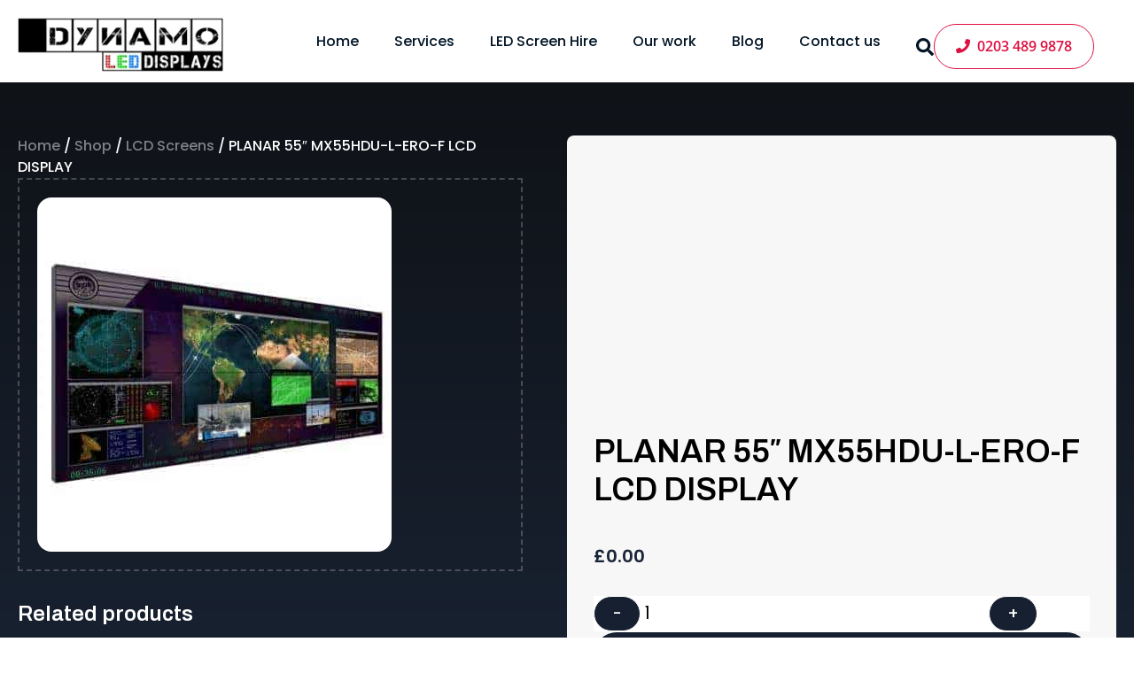

--- FILE ---
content_type: text/css; charset=UTF-8
request_url: https://dynamo-led-displays.co.uk/wp-content/uploads/elementor/css/post-12.css?ver=1769003925
body_size: 82
content:
.elementor-kit-12{--e-global-color-primary:#FFFFFF;--e-global-color-secondary:#FFFFFF;--e-global-color-text:#FFFFFFC9;--e-global-color-accent:#000000;--e-global-color-e1325af:#E5484E;--e-global-color-4320168:#4C90E7;--e-global-color-ab00ea6:#78F375;--e-global-color-82122cd:#EB8F97;--e-global-color-170f827:#090909;--e-global-color-e8bada7:#FFFFFF;--e-global-color-bf7ebf4:#000000;--e-global-color-8ddab41:#021526;--e-global-color-00b1876:#DE1040;--e-global-color-29542db:#1A2538;--e-global-typography-primary-font-family:"Open Sans";--e-global-typography-primary-font-size:16px;--e-global-typography-primary-font-weight:400;--e-global-typography-primary-line-height:1.5em;--e-global-typography-primary-letter-spacing:0px;--e-global-typography-secondary-font-family:"Open Sans";--e-global-typography-secondary-font-weight:400;--e-global-typography-text-font-family:"Open Sans";--e-global-typography-text-font-weight:400;--e-global-typography-accent-font-family:"Open Sans";--e-global-typography-accent-font-weight:500;--e-global-typography-3969eb5-font-family:"Play";--e-global-typography-3969eb5-font-size:26px;--e-global-typography-3969eb5-font-weight:600;--e-global-typography-7734ef0-font-family:"Play";--e-global-typography-7734ef0-font-size:22px;--e-global-typography-7734ef0-font-weight:600;--e-global-typography-7734ef0-line-height:1.3em;--e-global-typography-57f4d79-font-family:"Open Sans";--e-global-typography-57f4d79-font-size:20px;--e-global-typography-57f4d79-font-weight:600;--e-global-typography-a22a0c5-font-family:"Open Sans";--e-global-typography-a22a0c5-font-size:18px;--e-global-typography-a22a0c5-font-weight:600;--e-global-typography-a7fbb23-font-size:80px;--e-global-typography-a7fbb23-line-height:1.3em;--e-global-typography-683c51c-font-size:40px;--e-global-typography-683c51c-font-weight:700;--e-global-typography-683c51c-line-height:1.3em;--e-global-typography-3d55f8f-font-size:24px;font-family:"Open Sans", Sans-serif;font-size:16px;font-weight:400;}.elementor-kit-12 e-page-transition{background-color:#000000;}.elementor-kit-12 a{color:#000000;font-family:"Open Sans", Sans-serif;}.elementor-kit-12 a:hover{color:#FFFFFF;}.elementor-kit-12 h1{font-family:"Play", Sans-serif;font-weight:600;}.elementor-kit-12 h2{font-family:"Play", Sans-serif;font-size:2.8vw;font-weight:bold;}.elementor-kit-12 h3{font-family:"Play", Sans-serif;font-size:30px;}.elementor-kit-12 h4{color:#FFFFFF;font-weight:400;}.elementor-section.elementor-section-boxed > .elementor-container{max-width:1400px;}.e-con{--container-max-width:1400px;}.elementor-widget:not(:last-child){--kit-widget-spacing:20px;}.elementor-element{--widgets-spacing:20px 20px;--widgets-spacing-row:20px;--widgets-spacing-column:20px;}{}h1.entry-title{display:var(--page-title-display);}@media(max-width:1024px){.elementor-section.elementor-section-boxed > .elementor-container{max-width:1024px;}.e-con{--container-max-width:1024px;}}@media(max-width:767px){.elementor-kit-12{--e-global-typography-primary-font-size:14px;--e-global-typography-primary-line-height:1.4em;--e-global-typography-3969eb5-font-size:20px;--e-global-typography-7734ef0-font-size:18px;--e-global-typography-683c51c-font-size:24px;font-size:14px;line-height:1.5em;}.elementor-kit-12 h2{font-size:40px;}.elementor-kit-12 h3{font-size:30px;}.elementor-section.elementor-section-boxed > .elementor-container{max-width:767px;}.e-con{--container-max-width:767px;}}

--- FILE ---
content_type: text/css; charset=UTF-8
request_url: https://dynamo-led-displays.co.uk/wp-content/uploads/elementor/css/post-87352.css?ver=1769003925
body_size: 1074
content:
.elementor-87352 .elementor-element.elementor-element-2af871bc{--display:flex;--flex-direction:row;--container-widget-width:initial;--container-widget-height:100%;--container-widget-flex-grow:1;--container-widget-align-self:stretch;--flex-wrap-mobile:wrap;--gap:0px 0px;--row-gap:0px;--column-gap:0px;--margin-top:12px;--margin-bottom:0px;--margin-left:0px;--margin-right:0px;--padding-top:0px;--padding-bottom:0px;--padding-left:0px;--padding-right:0px;--z-index:2;}.elementor-87352 .elementor-element.elementor-element-41920048{--display:flex;--flex-direction:column;--container-widget-width:100%;--container-widget-height:initial;--container-widget-flex-grow:0;--container-widget-align-self:initial;--flex-wrap-mobile:wrap;--justify-content:center;--border-radius:4px 0px 0px 4px;--padding-top:0px;--padding-bottom:0px;--padding-left:15px;--padding-right:0px;}.elementor-87352 .elementor-element.elementor-element-41920048:not(.elementor-motion-effects-element-type-background), .elementor-87352 .elementor-element.elementor-element-41920048 > .elementor-motion-effects-container > .elementor-motion-effects-layer{background-color:var( --e-global-color-primary );}.elementor-widget-theme-site-logo .widget-image-caption{color:var( --e-global-color-text );font-family:var( --e-global-typography-text-font-family ), Sans-serif;font-weight:var( --e-global-typography-text-font-weight );}.elementor-87352 .elementor-element.elementor-element-5f0af231 img{max-width:232px;}.elementor-87352 .elementor-element.elementor-element-400afe42{--display:flex;--flex-direction:column;--container-widget-width:100%;--container-widget-height:initial;--container-widget-flex-grow:0;--container-widget-align-self:initial;--flex-wrap-mobile:wrap;--justify-content:center;}.elementor-87352 .elementor-element.elementor-element-400afe42:not(.elementor-motion-effects-element-type-background), .elementor-87352 .elementor-element.elementor-element-400afe42 > .elementor-motion-effects-container > .elementor-motion-effects-layer{background-color:var( --e-global-color-primary );}.elementor-widget-nav-menu .elementor-nav-menu .elementor-item{font-family:var( --e-global-typography-primary-font-family ), Sans-serif;font-size:var( --e-global-typography-primary-font-size );font-weight:var( --e-global-typography-primary-font-weight );line-height:var( --e-global-typography-primary-line-height );letter-spacing:var( --e-global-typography-primary-letter-spacing );}.elementor-widget-nav-menu .elementor-nav-menu--main .elementor-item{color:var( --e-global-color-text );fill:var( --e-global-color-text );}.elementor-widget-nav-menu .elementor-nav-menu--main .elementor-item:hover,
					.elementor-widget-nav-menu .elementor-nav-menu--main .elementor-item.elementor-item-active,
					.elementor-widget-nav-menu .elementor-nav-menu--main .elementor-item.highlighted,
					.elementor-widget-nav-menu .elementor-nav-menu--main .elementor-item:focus{color:var( --e-global-color-accent );fill:var( --e-global-color-accent );}.elementor-widget-nav-menu .elementor-nav-menu--main:not(.e--pointer-framed) .elementor-item:before,
					.elementor-widget-nav-menu .elementor-nav-menu--main:not(.e--pointer-framed) .elementor-item:after{background-color:var( --e-global-color-accent );}.elementor-widget-nav-menu .e--pointer-framed .elementor-item:before,
					.elementor-widget-nav-menu .e--pointer-framed .elementor-item:after{border-color:var( --e-global-color-accent );}.elementor-widget-nav-menu{--e-nav-menu-divider-color:var( --e-global-color-text );}.elementor-widget-nav-menu .elementor-nav-menu--dropdown .elementor-item, .elementor-widget-nav-menu .elementor-nav-menu--dropdown  .elementor-sub-item{font-family:var( --e-global-typography-accent-font-family ), Sans-serif;font-weight:var( --e-global-typography-accent-font-weight );}.elementor-87352 .elementor-element.elementor-element-a75b687 .elementor-menu-toggle{margin:0 auto;}.elementor-87352 .elementor-element.elementor-element-a75b687 .elementor-nav-menu .elementor-item{font-family:"Poppins", Sans-serif;font-size:16px;font-weight:500;line-height:1.5em;letter-spacing:0px;}.elementor-87352 .elementor-element.elementor-element-a75b687 .elementor-nav-menu--main .elementor-item{color:#021526;fill:#021526;}.elementor-87352 .elementor-element.elementor-element-a75b687 .elementor-nav-menu--dropdown a, .elementor-87352 .elementor-element.elementor-element-a75b687 .elementor-menu-toggle{color:#021526;fill:#021526;}.elementor-87352 .elementor-element.elementor-element-a75b687 .elementor-nav-menu--dropdown a:hover,
					.elementor-87352 .elementor-element.elementor-element-a75b687 .elementor-nav-menu--dropdown a:focus,
					.elementor-87352 .elementor-element.elementor-element-a75b687 .elementor-nav-menu--dropdown a.elementor-item-active,
					.elementor-87352 .elementor-element.elementor-element-a75b687 .elementor-nav-menu--dropdown a.highlighted,
					.elementor-87352 .elementor-element.elementor-element-a75b687 .elementor-menu-toggle:hover,
					.elementor-87352 .elementor-element.elementor-element-a75b687 .elementor-menu-toggle:focus{color:var( --e-global-color-primary );}.elementor-87352 .elementor-element.elementor-element-a75b687 .elementor-nav-menu--dropdown .elementor-item, .elementor-87352 .elementor-element.elementor-element-a75b687 .elementor-nav-menu--dropdown  .elementor-sub-item{font-family:"Poppins", Sans-serif;font-size:14px;font-weight:500;}.elementor-87352 .elementor-element.elementor-element-a75b687 .elementor-nav-menu--dropdown a{padding-left:10px;padding-right:10px;}.elementor-87352 .elementor-element.elementor-element-206752f8{--display:flex;--flex-direction:row;--container-widget-width:calc( ( 1 - var( --container-widget-flex-grow ) ) * 100% );--container-widget-height:100%;--container-widget-flex-grow:1;--container-widget-align-self:stretch;--flex-wrap-mobile:wrap;--justify-content:center;--align-items:center;--border-radius:0px 4px 4px 0px;}.elementor-87352 .elementor-element.elementor-element-206752f8:not(.elementor-motion-effects-element-type-background), .elementor-87352 .elementor-element.elementor-element-206752f8 > .elementor-motion-effects-container > .elementor-motion-effects-layer{background-color:var( --e-global-color-primary );}.elementor-widget-icon.elementor-view-stacked .elementor-icon{background-color:var( --e-global-color-primary );}.elementor-widget-icon.elementor-view-framed .elementor-icon, .elementor-widget-icon.elementor-view-default .elementor-icon{color:var( --e-global-color-primary );border-color:var( --e-global-color-primary );}.elementor-widget-icon.elementor-view-framed .elementor-icon, .elementor-widget-icon.elementor-view-default .elementor-icon svg{fill:var( --e-global-color-primary );}.elementor-87352 .elementor-element.elementor-element-287348ec{margin:8px 0px calc(var(--kit-widget-spacing, 0px) + 0px) 0px;}.elementor-87352 .elementor-element.elementor-element-287348ec.elementor-element{--align-self:center;}.elementor-87352 .elementor-element.elementor-element-287348ec .elementor-icon-wrapper{text-align:center;}.elementor-87352 .elementor-element.elementor-element-287348ec.elementor-view-stacked .elementor-icon{background-color:#021526;}.elementor-87352 .elementor-element.elementor-element-287348ec.elementor-view-framed .elementor-icon, .elementor-87352 .elementor-element.elementor-element-287348ec.elementor-view-default .elementor-icon{color:#021526;border-color:#021526;}.elementor-87352 .elementor-element.elementor-element-287348ec.elementor-view-framed .elementor-icon, .elementor-87352 .elementor-element.elementor-element-287348ec.elementor-view-default .elementor-icon svg{fill:#021526;}.elementor-87352 .elementor-element.elementor-element-287348ec .elementor-icon{font-size:20px;}.elementor-87352 .elementor-element.elementor-element-287348ec .elementor-icon svg{height:20px;}.elementor-widget-heading .elementor-heading-title{font-family:var( --e-global-typography-primary-font-family ), Sans-serif;font-size:var( --e-global-typography-primary-font-size );font-weight:var( --e-global-typography-primary-font-weight );line-height:var( --e-global-typography-primary-line-height );letter-spacing:var( --e-global-typography-primary-letter-spacing );color:var( --e-global-color-primary );}.elementor-87352 .elementor-element.elementor-element-4311445e{margin:5px 12px calc(var(--kit-widget-spacing, 0px) + 5px) 0px;padding:12px 24px 12px 24px;border-style:solid;border-width:1px 1px 1px 1px;border-color:#DE1040;border-radius:50px 50px 50px 50px;text-align:center;}.elementor-87352 .elementor-element.elementor-element-4311445e .elementor-heading-title{font-family:"Poppins", Sans-serif;font-size:16px;font-weight:600;color:#DE1040;}.elementor-theme-builder-content-area{height:400px;}.elementor-location-header:before, .elementor-location-footer:before{content:"";display:table;clear:both;}@media(max-width:1024px){.elementor-87352 .elementor-element.elementor-element-41920048{--margin-top:0%;--margin-bottom:0%;--margin-left:1%;--margin-right:0%;}.elementor-87352 .elementor-element.elementor-element-5f0af231{text-align:start;}.elementor-87352 .elementor-element.elementor-element-5f0af231 img{width:70%;}.elementor-87352 .elementor-element.elementor-element-400afe42{--border-radius:0px 6px 6px 0px;}.elementor-87352 .elementor-element.elementor-element-400afe42.e-con{--order:99999 /* order end hack */;}.elementor-widget-nav-menu .elementor-nav-menu .elementor-item{font-size:var( --e-global-typography-primary-font-size );line-height:var( --e-global-typography-primary-line-height );letter-spacing:var( --e-global-typography-primary-letter-spacing );}.elementor-87352 .elementor-element.elementor-element-206752f8{--justify-content:space-between;--border-radius:0px 0px 0px 0px;}.elementor-widget-heading .elementor-heading-title{font-size:var( --e-global-typography-primary-font-size );line-height:var( --e-global-typography-primary-line-height );letter-spacing:var( --e-global-typography-primary-letter-spacing );}.elementor-87352 .elementor-element.elementor-element-4311445e{margin:-3px 16px calc(var(--kit-widget-spacing, 0px) + 0px) 0px;}}@media(max-width:767px){.elementor-87352 .elementor-element.elementor-element-2af871bc{--margin-top:0px;--margin-bottom:0px;--margin-left:0px;--margin-right:0px;}.elementor-87352 .elementor-element.elementor-element-41920048{--width:80%;--border-radius:6px 0px 0px 0px;--margin-top:0%;--margin-bottom:0%;--margin-left:0%;--margin-right:0%;}.elementor-87352 .elementor-element.elementor-element-5f0af231{text-align:start;}.elementor-87352 .elementor-element.elementor-element-5f0af231 img{width:70%;}.elementor-87352 .elementor-element.elementor-element-400afe42{--width:20%;--border-radius:0px 6px 0px 0px;--padding-top:0px;--padding-bottom:0px;--padding-left:0px;--padding-right:0px;}.elementor-87352 .elementor-element.elementor-element-400afe42.e-con{--order:2;}.elementor-widget-nav-menu .elementor-nav-menu .elementor-item{font-size:var( --e-global-typography-primary-font-size );line-height:var( --e-global-typography-primary-line-height );letter-spacing:var( --e-global-typography-primary-letter-spacing );}.elementor-87352 .elementor-element.elementor-element-a75b687 .elementor-nav-menu .elementor-item{font-size:14px;line-height:1.4em;}.elementor-87352 .elementor-element.elementor-element-206752f8{--justify-content:space-between;--border-radius:0px 0px 6px 6px;--padding-top:4px;--padding-bottom:4px;--padding-left:0px;--padding-right:0px;--z-index:1;}.elementor-87352 .elementor-element.elementor-element-206752f8.e-con{--order:99999 /* order end hack */;}.elementor-87352 .elementor-element.elementor-element-287348ec{margin:6px 0px calc(var(--kit-widget-spacing, 0px) + 0px) 17px;}.elementor-widget-heading .elementor-heading-title{font-size:var( --e-global-typography-primary-font-size );line-height:var( --e-global-typography-primary-line-height );letter-spacing:var( --e-global-typography-primary-letter-spacing );}.elementor-87352 .elementor-element.elementor-element-4311445e{margin:0px 15px calc(var(--kit-widget-spacing, 0px) + 0px) 20px;padding:8px 12px 8px 12px;}.elementor-87352 .elementor-element.elementor-element-4311445e .elementor-heading-title{font-size:15px;}}@media(min-width:768px){.elementor-87352 .elementor-element.elementor-element-2af871bc{--content-width:1312px;}.elementor-87352 .elementor-element.elementor-element-41920048{--width:20%;}.elementor-87352 .elementor-element.elementor-element-400afe42{--width:60%;}.elementor-87352 .elementor-element.elementor-element-206752f8{--width:20%;}}@media(max-width:1024px) and (min-width:768px){.elementor-87352 .elementor-element.elementor-element-41920048{--width:43%;}.elementor-87352 .elementor-element.elementor-element-400afe42{--width:15%;}.elementor-87352 .elementor-element.elementor-element-206752f8{--width:40%;}}/* Start custom CSS for container, class: .elementor-element-2af871bc */header, #middle-container, .sub-menu{
    z-index: 999 !important;
}
#search-bar{
    display: none;
    z-index: 1;
    margin: -10px 0 5px;
}
#phone{
    white-space: nowrap;
}
#phone .fa-phone{
    rotate: 90deg;
}
#page .sub-menu{
    padding: 0 0 7px;
}
#page .sub-menu a{
    padding: 10px 20px 10px 12px;
}

@media screen and (max-width: 1024px) {
    #menu-2-0662119 {
        padding: 10px 0;
    }
    #menu-2-0662119 li ul li a{
        font-size: 15px;
    }
    #search-bar {
  position: absolute;
  top: 112%;
  min-width: 70vw !important;
  left: -55vw;
    }
}
@media screen and (max-width: 767px) {
    .elementor-widget-theme-site-logo img{
        max-width: 330px;
    }
    #search-bar {
        top: 169.5%;;
        min-width: 90vw !important;
        left: -75vw;
}
}
@media screen and (max-width: 450px) {
    #search-bar {
        top: 175%;
    }
    #menu-2-0662119 li a{
        font-size: 15px;
    }
    #menu-2-0662119 li ul li a{
        font-size: 14px;
    }
}
@media screen and (max-width: 375px) {
  #search-bar {
    top: 180%;
  }
}
@media screen and (max-width: 320px) {
  #search-bar {
    top: 190%;
  }
}/* End custom CSS */

--- FILE ---
content_type: text/css; charset=UTF-8
request_url: https://dynamo-led-displays.co.uk/wp-content/uploads/elementor/css/post-92693.css?ver=1769003925
body_size: 2006
content:
.elementor-92693 .elementor-element.elementor-element-635e3c7f:not(.elementor-motion-effects-element-type-background), .elementor-92693 .elementor-element.elementor-element-635e3c7f > .elementor-motion-effects-container > .elementor-motion-effects-layer{background-color:transparent;background-image:linear-gradient(180deg, #0F1217 0%, #1E2C42 100%);}.elementor-92693 .elementor-element.elementor-element-635e3c7f > .elementor-container{max-width:1312px;}.elementor-92693 .elementor-element.elementor-element-635e3c7f{transition:background 0.3s, border 0.3s, border-radius 0.3s, box-shadow 0.3s;padding:50px 100px 50px 100px;}.elementor-92693 .elementor-element.elementor-element-635e3c7f > .elementor-background-overlay{transition:background 0.3s, border-radius 0.3s, opacity 0.3s;}.elementor-92693 .elementor-element.elementor-element-4eb1def3 > .elementor-element-populated{padding:0px 50px 0px 0px;}.elementor-widget-theme-site-logo .widget-image-caption{color:var( --e-global-color-text );font-family:var( --e-global-typography-text-font-family ), Sans-serif;font-weight:var( --e-global-typography-text-font-weight );}.elementor-92693 .elementor-element.elementor-element-1619a08a{text-align:start;}.elementor-92693 .elementor-element.elementor-element-6023859{--display:flex;--padding-top:0px;--padding-bottom:20px;--padding-left:0px;--padding-right:0px;}.elementor-92693 .elementor-element.elementor-element-6238166{--display:grid;--e-con-grid-template-columns:repeat(2, 1fr);--e-con-grid-template-rows:repeat(1, 1fr);--grid-auto-flow:row;--padding-top:0px;--padding-bottom:0px;--padding-left:0px;--padding-right:0px;}.elementor-widget-icon-box.elementor-view-stacked .elementor-icon{background-color:var( --e-global-color-primary );}.elementor-widget-icon-box.elementor-view-framed .elementor-icon, .elementor-widget-icon-box.elementor-view-default .elementor-icon{fill:var( --e-global-color-primary );color:var( --e-global-color-primary );border-color:var( --e-global-color-primary );}.elementor-widget-icon-box .elementor-icon-box-title, .elementor-widget-icon-box .elementor-icon-box-title a{font-family:var( --e-global-typography-primary-font-family ), Sans-serif;font-size:var( --e-global-typography-primary-font-size );font-weight:var( --e-global-typography-primary-font-weight );line-height:var( --e-global-typography-primary-line-height );letter-spacing:var( --e-global-typography-primary-letter-spacing );}.elementor-widget-icon-box .elementor-icon-box-title{color:var( --e-global-color-primary );}.elementor-widget-icon-box:has(:hover) .elementor-icon-box-title,
					 .elementor-widget-icon-box:has(:focus) .elementor-icon-box-title{color:var( --e-global-color-primary );}.elementor-widget-icon-box .elementor-icon-box-description{font-family:var( --e-global-typography-text-font-family ), Sans-serif;font-weight:var( --e-global-typography-text-font-weight );color:var( --e-global-color-text );}.elementor-92693 .elementor-element.elementor-element-d1f7a30 .elementor-icon-box-wrapper{align-items:start;gap:15px;}.elementor-92693 .elementor-element.elementor-element-d1f7a30 .elementor-icon{font-size:16px;}.elementor-92693 .elementor-element.elementor-element-d1f7a30 .elementor-icon-box-title, .elementor-92693 .elementor-element.elementor-element-d1f7a30 .elementor-icon-box-title a{font-family:"Open Sans", Sans-serif;font-size:14px;font-weight:600;text-transform:uppercase;line-height:1.5em;letter-spacing:0px;}.elementor-92693 .elementor-element.elementor-element-d1f7a30 .elementor-icon-box-title{color:#FFFFFF80;}.elementor-92693 .elementor-element.elementor-element-d1f7a30 .elementor-icon-box-description{font-family:"Urbanist", Sans-serif;font-size:16px;font-weight:500;color:var( --e-global-color-primary );}.elementor-92693 .elementor-element.elementor-element-bd96615 .elementor-icon-box-wrapper{align-items:start;gap:15px;}.elementor-92693 .elementor-element.elementor-element-bd96615 .elementor-icon{font-size:16px;}.elementor-92693 .elementor-element.elementor-element-bd96615 .elementor-icon-box-title, .elementor-92693 .elementor-element.elementor-element-bd96615 .elementor-icon-box-title a{font-family:"Open Sans", Sans-serif;font-size:14px;font-weight:600;text-transform:uppercase;line-height:1.5em;letter-spacing:0px;}.elementor-92693 .elementor-element.elementor-element-bd96615 .elementor-icon-box-title{color:#FFFFFF80;}.elementor-92693 .elementor-element.elementor-element-bd96615 .elementor-icon-box-description{font-family:"Urbanist", Sans-serif;font-size:16px;font-weight:500;color:var( --e-global-color-primary );}.elementor-92693 .elementor-element.elementor-element-9e9aeb1 .elementor-icon-box-wrapper{align-items:start;gap:15px;}.elementor-92693 .elementor-element.elementor-element-9e9aeb1 .elementor-icon{font-size:16px;}.elementor-92693 .elementor-element.elementor-element-9e9aeb1 .elementor-icon-box-title, .elementor-92693 .elementor-element.elementor-element-9e9aeb1 .elementor-icon-box-title a{font-family:"Open Sans", Sans-serif;font-size:14px;font-weight:600;text-transform:uppercase;line-height:1.5em;letter-spacing:0px;}.elementor-92693 .elementor-element.elementor-element-9e9aeb1 .elementor-icon-box-title{color:#FFFFFF80;}.elementor-92693 .elementor-element.elementor-element-9e9aeb1 .elementor-icon-box-description{font-family:"Urbanist", Sans-serif;font-size:16px;font-weight:500;color:var( --e-global-color-primary );}.elementor-92693 .elementor-element.elementor-element-f32a4ae .elementor-icon-box-wrapper{align-items:start;gap:15px;}.elementor-92693 .elementor-element.elementor-element-f32a4ae .elementor-icon{font-size:16px;}.elementor-92693 .elementor-element.elementor-element-f32a4ae .elementor-icon-box-title, .elementor-92693 .elementor-element.elementor-element-f32a4ae .elementor-icon-box-title a{font-family:"Open Sans", Sans-serif;font-size:14px;font-weight:600;text-transform:uppercase;line-height:1.5em;letter-spacing:0px;}.elementor-92693 .elementor-element.elementor-element-f32a4ae .elementor-icon-box-title{color:#FFFFFF80;}.elementor-92693 .elementor-element.elementor-element-f32a4ae .elementor-icon-box-description{font-family:"Urbanist", Sans-serif;font-size:16px;font-weight:500;color:var( --e-global-color-primary );}.elementor-92693 .elementor-element.elementor-element-c759f55 .elementor-icon-box-wrapper{align-items:start;gap:15px;}.elementor-92693 .elementor-element.elementor-element-c759f55 .elementor-icon{font-size:16px;}.elementor-92693 .elementor-element.elementor-element-c759f55 .elementor-icon-box-title, .elementor-92693 .elementor-element.elementor-element-c759f55 .elementor-icon-box-title a{font-family:"Open Sans", Sans-serif;font-size:14px;font-weight:600;text-transform:uppercase;line-height:1.5em;letter-spacing:0px;}.elementor-92693 .elementor-element.elementor-element-c759f55 .elementor-icon-box-title{color:#FFFFFF80;}.elementor-92693 .elementor-element.elementor-element-c759f55 .elementor-icon-box-description{font-family:"Urbanist", Sans-serif;font-size:16px;font-weight:500;color:var( --e-global-color-primary );}.elementor-92693 .elementor-element.elementor-element-7e3e7c68 .elementor-repeater-item-f50ce29.elementor-social-icon{background-color:#00000000;}.elementor-92693 .elementor-element.elementor-element-7e3e7c68 .elementor-repeater-item-eb341f7.elementor-social-icon{background-color:#00000000;}.elementor-92693 .elementor-element.elementor-element-7e3e7c68 .elementor-repeater-item-3b82457.elementor-social-icon{background-color:#00000000;}.elementor-92693 .elementor-element.elementor-element-7e3e7c68 .elementor-repeater-item-a17a2a8.elementor-social-icon{background-color:#00000000;}.elementor-92693 .elementor-element.elementor-element-7e3e7c68{--grid-template-columns:repeat(0, auto);text-align:left;margin:40px 0px calc(var(--kit-widget-spacing, 0px) + 0px) 0px;--icon-size:20px;--grid-column-gap:15px;--grid-row-gap:0px;}.elementor-92693 .elementor-element.elementor-element-7e3e7c68 .elementor-social-icon{border-style:none;}.elementor-widget-text-editor{font-family:var( --e-global-typography-text-font-family ), Sans-serif;font-weight:var( --e-global-typography-text-font-weight );color:var( --e-global-color-text );}.elementor-widget-text-editor.elementor-drop-cap-view-stacked .elementor-drop-cap{background-color:var( --e-global-color-primary );}.elementor-widget-text-editor.elementor-drop-cap-view-framed .elementor-drop-cap, .elementor-widget-text-editor.elementor-drop-cap-view-default .elementor-drop-cap{color:var( --e-global-color-primary );border-color:var( --e-global-color-primary );}.elementor-92693 .elementor-element.elementor-element-28483110 > .elementor-element-populated{padding:0px 20px 0px 20px;}.elementor-widget-heading .elementor-heading-title{font-family:var( --e-global-typography-primary-font-family ), Sans-serif;font-size:var( --e-global-typography-primary-font-size );font-weight:var( --e-global-typography-primary-font-weight );line-height:var( --e-global-typography-primary-line-height );letter-spacing:var( --e-global-typography-primary-letter-spacing );color:var( --e-global-color-primary );}.elementor-92693 .elementor-element.elementor-element-cb68ec5 .elementor-heading-title{font-family:"Open Sans", Sans-serif;font-size:20px;font-weight:600;line-height:1.5em;letter-spacing:0px;}.elementor-widget-icon-list .elementor-icon-list-item:not(:last-child):after{border-color:var( --e-global-color-text );}.elementor-widget-icon-list .elementor-icon-list-icon i{color:var( --e-global-color-primary );}.elementor-widget-icon-list .elementor-icon-list-icon svg{fill:var( --e-global-color-primary );}.elementor-widget-icon-list .elementor-icon-list-item > .elementor-icon-list-text, .elementor-widget-icon-list .elementor-icon-list-item > a{font-family:var( --e-global-typography-text-font-family ), Sans-serif;font-weight:var( --e-global-typography-text-font-weight );}.elementor-widget-icon-list .elementor-icon-list-text{color:var( --e-global-color-secondary );}.elementor-92693 .elementor-element.elementor-element-61bae28 .elementor-icon-list-items:not(.elementor-inline-items) .elementor-icon-list-item:not(:last-child){padding-block-end:calc(10px/2);}.elementor-92693 .elementor-element.elementor-element-61bae28 .elementor-icon-list-items:not(.elementor-inline-items) .elementor-icon-list-item:not(:first-child){margin-block-start:calc(10px/2);}.elementor-92693 .elementor-element.elementor-element-61bae28 .elementor-icon-list-items.elementor-inline-items .elementor-icon-list-item{margin-inline:calc(10px/2);}.elementor-92693 .elementor-element.elementor-element-61bae28 .elementor-icon-list-items.elementor-inline-items{margin-inline:calc(-10px/2);}.elementor-92693 .elementor-element.elementor-element-61bae28 .elementor-icon-list-items.elementor-inline-items .elementor-icon-list-item:after{inset-inline-end:calc(-10px/2);}.elementor-92693 .elementor-element.elementor-element-61bae28 .elementor-icon-list-item:hover .elementor-icon-list-icon i{color:#FFFFFF;}.elementor-92693 .elementor-element.elementor-element-61bae28 .elementor-icon-list-item:hover .elementor-icon-list-icon svg{fill:#FFFFFF;}.elementor-92693 .elementor-element.elementor-element-61bae28 .elementor-icon-list-icon i{transition:color 0.3s;}.elementor-92693 .elementor-element.elementor-element-61bae28 .elementor-icon-list-icon svg{transition:fill 0.3s;}.elementor-92693 .elementor-element.elementor-element-61bae28{--e-icon-list-icon-size:14px;--icon-vertical-offset:0px;}.elementor-92693 .elementor-element.elementor-element-61bae28 .elementor-icon-list-text{color:#FFFFFFD6;transition:color 0.3s;}.elementor-92693 .elementor-element.elementor-element-69386281{margin:25px 0px calc(var(--kit-widget-spacing, 0px) + 0px) 0px;}.elementor-92693 .elementor-element.elementor-element-69386281 .elementor-heading-title{font-family:"Open Sans", Sans-serif;font-size:20px;font-weight:600;line-height:1.5em;letter-spacing:0px;}.elementor-widget-image .widget-image-caption{color:var( --e-global-color-text );font-family:var( --e-global-typography-text-font-family ), Sans-serif;font-weight:var( --e-global-typography-text-font-weight );}.elementor-92693 .elementor-element.elementor-element-22fdbbb4{width:var( --container-widget-width, 118.261% );max-width:118.261%;--container-widget-width:118.261%;--container-widget-flex-grow:0;}.elementor-92693 .elementor-element.elementor-element-11537131 > .elementor-widget-wrap > .elementor-widget:not(.elementor-widget__width-auto):not(.elementor-widget__width-initial):not(:last-child):not(.elementor-absolute){--kit-widget-spacing:20px;}.elementor-92693 .elementor-element.elementor-element-11537131 > .elementor-element-populated{padding:0px 20px 0px 20px;}.elementor-92693 .elementor-element.elementor-element-3f0638ce .elementor-heading-title{font-family:"Open Sans", Sans-serif;font-size:20px;font-weight:600;line-height:1.5em;letter-spacing:0px;}.elementor-92693 .elementor-element.elementor-element-9682612 .elementor-icon-list-items:not(.elementor-inline-items) .elementor-icon-list-item:not(:last-child){padding-block-end:calc(10px/2);}.elementor-92693 .elementor-element.elementor-element-9682612 .elementor-icon-list-items:not(.elementor-inline-items) .elementor-icon-list-item:not(:first-child){margin-block-start:calc(10px/2);}.elementor-92693 .elementor-element.elementor-element-9682612 .elementor-icon-list-items.elementor-inline-items .elementor-icon-list-item{margin-inline:calc(10px/2);}.elementor-92693 .elementor-element.elementor-element-9682612 .elementor-icon-list-items.elementor-inline-items{margin-inline:calc(-10px/2);}.elementor-92693 .elementor-element.elementor-element-9682612 .elementor-icon-list-items.elementor-inline-items .elementor-icon-list-item:after{inset-inline-end:calc(-10px/2);}.elementor-92693 .elementor-element.elementor-element-9682612 .elementor-icon-list-item:hover .elementor-icon-list-icon i{color:#FFFFFF;}.elementor-92693 .elementor-element.elementor-element-9682612 .elementor-icon-list-item:hover .elementor-icon-list-icon svg{fill:#FFFFFF;}.elementor-92693 .elementor-element.elementor-element-9682612 .elementor-icon-list-icon i{transition:color 0.3s;}.elementor-92693 .elementor-element.elementor-element-9682612 .elementor-icon-list-icon svg{transition:fill 0.3s;}.elementor-92693 .elementor-element.elementor-element-9682612{--e-icon-list-icon-size:14px;--icon-vertical-offset:0px;}.elementor-92693 .elementor-element.elementor-element-9682612 .elementor-icon-list-text{color:#FFFFFFD6;transition:color 0.3s;}.elementor-92693 .elementor-element.elementor-element-25cd306e{margin:25px 0px calc(var(--kit-widget-spacing, 0px) + 0px) 0px;}.elementor-92693 .elementor-element.elementor-element-25cd306e .elementor-heading-title{font-family:"Open Sans", Sans-serif;font-size:20px;font-weight:600;line-height:1.5em;letter-spacing:0px;}.elementor-92693 .elementor-element.elementor-element-6adee100{text-align:start;}.elementor-92693 .elementor-element.elementor-element-2bc8466a:not(.elementor-motion-effects-element-type-background), .elementor-92693 .elementor-element.elementor-element-2bc8466a > .elementor-motion-effects-container > .elementor-motion-effects-layer{background-color:#1E2C42;}.elementor-92693 .elementor-element.elementor-element-2bc8466a > .elementor-container{max-width:1312px;}.elementor-92693 .elementor-element.elementor-element-2bc8466a{border-style:solid;border-width:1px 0px 0px 0px;border-color:#4B4B4B91;transition:background 0.3s, border 0.3s, border-radius 0.3s, box-shadow 0.3s;padding:5px 100px 5px 100px;}.elementor-92693 .elementor-element.elementor-element-2bc8466a > .elementor-background-overlay{transition:background 0.3s, border-radius 0.3s, opacity 0.3s;}.elementor-92693 .elementor-element.elementor-element-5b84de07 .elementor-icon-list-items:not(.elementor-inline-items) .elementor-icon-list-item:not(:last-child){padding-block-end:calc(49px/2);}.elementor-92693 .elementor-element.elementor-element-5b84de07 .elementor-icon-list-items:not(.elementor-inline-items) .elementor-icon-list-item:not(:first-child){margin-block-start:calc(49px/2);}.elementor-92693 .elementor-element.elementor-element-5b84de07 .elementor-icon-list-items.elementor-inline-items .elementor-icon-list-item{margin-inline:calc(49px/2);}.elementor-92693 .elementor-element.elementor-element-5b84de07 .elementor-icon-list-items.elementor-inline-items{margin-inline:calc(-49px/2);}.elementor-92693 .elementor-element.elementor-element-5b84de07 .elementor-icon-list-items.elementor-inline-items .elementor-icon-list-item:after{inset-inline-end:calc(-49px/2);}.elementor-92693 .elementor-element.elementor-element-5b84de07 .elementor-icon-list-item:hover .elementor-icon-list-icon i{color:#FFFFFF;}.elementor-92693 .elementor-element.elementor-element-5b84de07 .elementor-icon-list-item:hover .elementor-icon-list-icon svg{fill:#FFFFFF;}.elementor-92693 .elementor-element.elementor-element-5b84de07 .elementor-icon-list-icon i{transition:color 0.3s;}.elementor-92693 .elementor-element.elementor-element-5b84de07 .elementor-icon-list-icon svg{transition:fill 0.3s;}.elementor-92693 .elementor-element.elementor-element-5b84de07{--e-icon-list-icon-size:14px;--icon-vertical-offset:0px;}.elementor-92693 .elementor-element.elementor-element-5b84de07 .elementor-icon-list-item > .elementor-icon-list-text, .elementor-92693 .elementor-element.elementor-element-5b84de07 .elementor-icon-list-item > a{font-family:"Open Sans", Sans-serif;font-size:15px;font-weight:400;}.elementor-92693 .elementor-element.elementor-element-5b84de07 .elementor-icon-list-text{color:#FFFFFF50;transition:color 0.3s;}.elementor-92693 .elementor-element.elementor-element-217310e1 .elementor-icon-list-items:not(.elementor-inline-items) .elementor-icon-list-item:not(:last-child){padding-block-end:calc(20px/2);}.elementor-92693 .elementor-element.elementor-element-217310e1 .elementor-icon-list-items:not(.elementor-inline-items) .elementor-icon-list-item:not(:first-child){margin-block-start:calc(20px/2);}.elementor-92693 .elementor-element.elementor-element-217310e1 .elementor-icon-list-items.elementor-inline-items .elementor-icon-list-item{margin-inline:calc(20px/2);}.elementor-92693 .elementor-element.elementor-element-217310e1 .elementor-icon-list-items.elementor-inline-items{margin-inline:calc(-20px/2);}.elementor-92693 .elementor-element.elementor-element-217310e1 .elementor-icon-list-items.elementor-inline-items .elementor-icon-list-item:after{inset-inline-end:calc(-20px/2);}.elementor-92693 .elementor-element.elementor-element-217310e1 .elementor-icon-list-item:not(:last-child):after{content:"";border-color:#FFFFFF80;}.elementor-92693 .elementor-element.elementor-element-217310e1 .elementor-icon-list-items:not(.elementor-inline-items) .elementor-icon-list-item:not(:last-child):after{border-block-start-style:solid;border-block-start-width:2px;}.elementor-92693 .elementor-element.elementor-element-217310e1 .elementor-icon-list-items.elementor-inline-items .elementor-icon-list-item:not(:last-child):after{border-inline-start-style:solid;}.elementor-92693 .elementor-element.elementor-element-217310e1 .elementor-inline-items .elementor-icon-list-item:not(:last-child):after{border-inline-start-width:2px;}.elementor-92693 .elementor-element.elementor-element-217310e1 .elementor-icon-list-item:hover .elementor-icon-list-icon i{color:#FFFFFF;}.elementor-92693 .elementor-element.elementor-element-217310e1 .elementor-icon-list-item:hover .elementor-icon-list-icon svg{fill:#FFFFFF;}.elementor-92693 .elementor-element.elementor-element-217310e1 .elementor-icon-list-icon i{transition:color 0.3s;}.elementor-92693 .elementor-element.elementor-element-217310e1 .elementor-icon-list-icon svg{transition:fill 0.3s;}.elementor-92693 .elementor-element.elementor-element-217310e1{--e-icon-list-icon-size:14px;--icon-vertical-offset:0px;}.elementor-92693 .elementor-element.elementor-element-217310e1 .elementor-icon-list-item > .elementor-icon-list-text, .elementor-92693 .elementor-element.elementor-element-217310e1 .elementor-icon-list-item > a{font-family:"Open Sans", Sans-serif;font-size:15px;font-weight:400;}.elementor-92693 .elementor-element.elementor-element-217310e1 .elementor-icon-list-text{color:#FFFFFF50;transition:color 0.3s;}.elementor-theme-builder-content-area{height:400px;}.elementor-location-header:before, .elementor-location-footer:before{content:"";display:table;clear:both;}@media(max-width:1024px){.elementor-92693 .elementor-element.elementor-element-635e3c7f{padding:60px 20px 60px 20px;}.elementor-92693 .elementor-element.elementor-element-4eb1def3 > .elementor-element-populated{padding:0px 40px 0px 0px;}.elementor-92693 .elementor-element.elementor-element-1619a08a{text-align:start;}.elementor-92693 .elementor-element.elementor-element-6238166{--grid-auto-flow:row;}.elementor-widget-icon-box .elementor-icon-box-title, .elementor-widget-icon-box .elementor-icon-box-title a{font-size:var( --e-global-typography-primary-font-size );line-height:var( --e-global-typography-primary-line-height );letter-spacing:var( --e-global-typography-primary-letter-spacing );}.elementor-92693 .elementor-element.elementor-element-28483110 > .elementor-element-populated{margin:40px 0px 0px 0px;--e-column-margin-right:0px;--e-column-margin-left:0px;padding:0px 20px 0px 0px;}.elementor-widget-heading .elementor-heading-title{font-size:var( --e-global-typography-primary-font-size );line-height:var( --e-global-typography-primary-line-height );letter-spacing:var( --e-global-typography-primary-letter-spacing );}.elementor-92693 .elementor-element.elementor-element-11537131 > .elementor-element-populated{margin:40px 0px 0px 0px;--e-column-margin-right:0px;--e-column-margin-left:0px;}.elementor-92693 .elementor-element.elementor-element-2bc8466a{border-width:1px 0px 0px 0px;padding:20px 20px 20px 20px;}.elementor-92693 .elementor-element.elementor-element-108f3b1a > .elementor-element-populated{padding:0px 0px 0px 0px;}.elementor-92693 .elementor-element.elementor-element-5b84de07 .elementor-icon-list-item > .elementor-icon-list-text, .elementor-92693 .elementor-element.elementor-element-5b84de07 .elementor-icon-list-item > a{font-size:12px;}.elementor-92693 .elementor-element.elementor-element-19132407 > .elementor-element-populated{padding:0px 0px 0px 0px;}.elementor-92693 .elementor-element.elementor-element-217310e1 .elementor-icon-list-item > .elementor-icon-list-text, .elementor-92693 .elementor-element.elementor-element-217310e1 .elementor-icon-list-item > a{font-size:12px;}}@media(max-width:767px){.elementor-92693 .elementor-element.elementor-element-635e3c7f{padding:50px 20px 48px 20px;}.elementor-92693 .elementor-element.elementor-element-1619a08a{text-align:start;}.elementor-92693 .elementor-element.elementor-element-1619a08a img{width:100%;}.elementor-92693 .elementor-element.elementor-element-6238166{--e-con-grid-template-columns:repeat(1, 1fr);--grid-auto-flow:row;}.elementor-widget-icon-box .elementor-icon-box-title, .elementor-widget-icon-box .elementor-icon-box-title a{font-size:var( --e-global-typography-primary-font-size );line-height:var( --e-global-typography-primary-line-height );letter-spacing:var( --e-global-typography-primary-letter-spacing );}.elementor-92693 .elementor-element.elementor-element-d1f7a30 .elementor-icon-box-title, .elementor-92693 .elementor-element.elementor-element-d1f7a30 .elementor-icon-box-title a{font-size:14px;line-height:1.4em;}.elementor-92693 .elementor-element.elementor-element-bd96615 .elementor-icon-box-title, .elementor-92693 .elementor-element.elementor-element-bd96615 .elementor-icon-box-title a{font-size:14px;line-height:1.4em;}.elementor-92693 .elementor-element.elementor-element-9e9aeb1 .elementor-icon-box-title, .elementor-92693 .elementor-element.elementor-element-9e9aeb1 .elementor-icon-box-title a{font-size:14px;line-height:1.4em;}.elementor-92693 .elementor-element.elementor-element-f32a4ae .elementor-icon-box-title, .elementor-92693 .elementor-element.elementor-element-f32a4ae .elementor-icon-box-title a{font-size:14px;line-height:1.4em;}.elementor-92693 .elementor-element.elementor-element-c759f55 .elementor-icon-box-title, .elementor-92693 .elementor-element.elementor-element-c759f55 .elementor-icon-box-title a{font-size:14px;line-height:1.4em;}.elementor-92693 .elementor-element.elementor-element-28483110{width:100%;}.elementor-92693 .elementor-element.elementor-element-28483110 > .elementor-element-populated{padding:20px 20px 20px 20px;}.elementor-widget-heading .elementor-heading-title{font-size:var( --e-global-typography-primary-font-size );line-height:var( --e-global-typography-primary-line-height );letter-spacing:var( --e-global-typography-primary-letter-spacing );}.elementor-92693 .elementor-element.elementor-element-11537131 > .elementor-element-populated{margin:30px 0px 0px 0px;--e-column-margin-right:0px;--e-column-margin-left:0px;}.elementor-92693 .elementor-element.elementor-element-6adee100{text-align:start;}.elementor-92693 .elementor-element.elementor-element-2bc8466a{margin-top:0px;margin-bottom:0px;padding:10px 0px 10px 0px;}.elementor-92693 .elementor-element.elementor-element-108f3b1a > .elementor-element-populated{padding:0px 0px 0px 0px;}.elementor-92693 .elementor-element.elementor-element-5b84de07{padding:10px 0px 5px 0px;}.elementor-92693 .elementor-element.elementor-element-5b84de07 .elementor-icon-list-items:not(.elementor-inline-items) .elementor-icon-list-item:not(:last-child){padding-block-end:calc(10px/2);}.elementor-92693 .elementor-element.elementor-element-5b84de07 .elementor-icon-list-items:not(.elementor-inline-items) .elementor-icon-list-item:not(:first-child){margin-block-start:calc(10px/2);}.elementor-92693 .elementor-element.elementor-element-5b84de07 .elementor-icon-list-items.elementor-inline-items .elementor-icon-list-item{margin-inline:calc(10px/2);}.elementor-92693 .elementor-element.elementor-element-5b84de07 .elementor-icon-list-items.elementor-inline-items{margin-inline:calc(-10px/2);}.elementor-92693 .elementor-element.elementor-element-5b84de07 .elementor-icon-list-items.elementor-inline-items .elementor-icon-list-item:after{inset-inline-end:calc(-10px/2);}.elementor-92693 .elementor-element.elementor-element-5b84de07 .elementor-icon-list-item > .elementor-icon-list-text, .elementor-92693 .elementor-element.elementor-element-5b84de07 .elementor-icon-list-item > a{font-size:12px;}.elementor-92693 .elementor-element.elementor-element-19132407 > .elementor-element-populated{margin:0px 0px 0px 0px;--e-column-margin-right:0px;--e-column-margin-left:0px;padding:0px 0px 0px 0px;}.elementor-92693 .elementor-element.elementor-element-217310e1{padding:5px 0px 0px 0px;}.elementor-92693 .elementor-element.elementor-element-217310e1 .elementor-icon-list-items:not(.elementor-inline-items) .elementor-icon-list-item:not(:last-child){padding-block-end:calc(10px/2);}.elementor-92693 .elementor-element.elementor-element-217310e1 .elementor-icon-list-items:not(.elementor-inline-items) .elementor-icon-list-item:not(:first-child){margin-block-start:calc(10px/2);}.elementor-92693 .elementor-element.elementor-element-217310e1 .elementor-icon-list-items.elementor-inline-items .elementor-icon-list-item{margin-inline:calc(10px/2);}.elementor-92693 .elementor-element.elementor-element-217310e1 .elementor-icon-list-items.elementor-inline-items{margin-inline:calc(-10px/2);}.elementor-92693 .elementor-element.elementor-element-217310e1 .elementor-icon-list-items.elementor-inline-items .elementor-icon-list-item:after{inset-inline-end:calc(-10px/2);}.elementor-92693 .elementor-element.elementor-element-217310e1 .elementor-icon-list-item > .elementor-icon-list-text, .elementor-92693 .elementor-element.elementor-element-217310e1 .elementor-icon-list-item > a{font-size:12px;}}@media(min-width:768px){.elementor-92693 .elementor-element.elementor-element-4eb1def3{width:49.6%;}.elementor-92693 .elementor-element.elementor-element-28483110{width:25.064%;}.elementor-92693 .elementor-element.elementor-element-11537131{width:25%;}.elementor-92693 .elementor-element.elementor-element-108f3b1a{width:59.681%;}.elementor-92693 .elementor-element.elementor-element-19132407{width:40.266%;}}@media(max-width:1024px) and (min-width:768px){.elementor-92693 .elementor-element.elementor-element-4eb1def3{width:100%;}.elementor-92693 .elementor-element.elementor-element-28483110{width:40%;}.elementor-92693 .elementor-element.elementor-element-11537131{width:40%;}}/* Start custom CSS for section, class: .elementor-element-635e3c7f */#page .contact-box a{
    color: #fff;
}
.elementor-icon-box-icon {
  padding: 13px;
  border: 1px solid rgba(234, 234, 234, 0.2);
  border-radius: 50%;
}
#social-icons a{
    position: relative;
    display: inline-flex;
    align-items: center;
    justify-content: center;
    width: 50px;
    height: 50px;
    border-radius: 50%;
    background: transparent; 
    z-index: 1;
}
#social-icons a::before {
    content: "";
    position: absolute;
    inset: 0; 
    border-radius: 50%;
    padding: 2px;      
    background: linear-gradient(134.31deg, #027EC6 13.28%, #9BD2F2 74.7%);
    -webkit-mask:
        linear-gradient(#fff 0 0) content-box,
        linear-gradient(#fff 0 0);
    -webkit-mask-composite: xor;
            mask-composite: exclude;
    z-index: -1;
}/* End custom CSS */

--- FILE ---
content_type: text/css; charset=UTF-8
request_url: https://dynamo-led-displays.co.uk/wp-content/uploads/elementor/css/post-11035.css?ver=1769003945
body_size: 2592
content:
.elementor-11035 .elementor-element.elementor-element-b3aa610:not(.elementor-motion-effects-element-type-background), .elementor-11035 .elementor-element.elementor-element-b3aa610 > .elementor-motion-effects-container > .elementor-motion-effects-layer{background-color:transparent;background-image:linear-gradient(180deg, #0F1217 0%, #1E2C42 100%);}.elementor-11035 .elementor-element.elementor-element-b3aa610 > .elementor-container{max-width:1312px;}.elementor-11035 .elementor-element.elementor-element-b3aa610{transition:background 0.3s, border 0.3s, border-radius 0.3s, box-shadow 0.3s;padding:60px 20px 60px 20px;}.elementor-11035 .elementor-element.elementor-element-b3aa610 > .elementor-background-overlay{transition:background 0.3s, border-radius 0.3s, opacity 0.3s;}.elementor-11035 .elementor-element.elementor-element-6081fb1{padding:0px 0px 0px 0px;}.elementor-11035 .elementor-element.elementor-element-2545b85 > .elementor-widget-wrap > .elementor-widget:not(.elementor-widget__width-auto):not(.elementor-widget__width-initial):not(:last-child):not(.elementor-absolute){--kit-widget-spacing:0px;}.elementor-11035 .elementor-element.elementor-element-2545b85 > .elementor-element-populated{transition:background 0.3s, border 0.3s, border-radius 0.3s, box-shadow 0.3s;padding:0px 50px 0px 0px;}.elementor-11035 .elementor-element.elementor-element-2545b85 > .elementor-element-populated > .elementor-background-overlay{transition:background 0.3s, border-radius 0.3s, opacity 0.3s;}.elementor-11035 .elementor-element.elementor-element-56182e0 .woocommerce-breadcrumb{color:#FFFFFF;font-family:"Poppins", Sans-serif;font-weight:500;text-transform:capitalize;font-style:normal;text-decoration:none;}.elementor-11035 .elementor-element.elementor-element-56182e0 .woocommerce-breadcrumb > a{color:#FFFFFF78;}.woocommerce .elementor-11035 .elementor-element.elementor-element-13bde23 .flex-viewport:not(:last-child){margin-bottom:0px;}.woocommerce .elementor-11035 .elementor-element.elementor-element-13bde23 .flex-control-thumbs li{padding-right:calc(0px / 2);padding-left:calc(0px / 2);padding-bottom:0px;}.woocommerce .elementor-11035 .elementor-element.elementor-element-13bde23 .flex-control-thumbs{margin-right:calc(-0px / 2);margin-left:calc(-0px / 2);}.elementor-widget-woocommerce-product-related.elementor-wc-products ul.products li.product .woocommerce-loop-product__title{color:var( --e-global-color-primary );}.elementor-widget-woocommerce-product-related.elementor-wc-products ul.products li.product .woocommerce-loop-category__title{color:var( --e-global-color-primary );}.elementor-widget-woocommerce-product-related.elementor-wc-products ul.products li.product .woocommerce-loop-product__title, .elementor-widget-woocommerce-product-related.elementor-wc-products ul.products li.product .woocommerce-loop-category__title{font-family:var( --e-global-typography-primary-font-family ), Sans-serif;font-size:var( --e-global-typography-primary-font-size );font-weight:var( --e-global-typography-primary-font-weight );line-height:var( --e-global-typography-primary-line-height );letter-spacing:var( --e-global-typography-primary-letter-spacing );}.woocommerce .elementor-widget-woocommerce-product-related.elementor-wc-products .products > h2{color:var( --e-global-color-primary );font-family:var( --e-global-typography-primary-font-family ), Sans-serif;font-size:var( --e-global-typography-primary-font-size );font-weight:var( --e-global-typography-primary-font-weight );line-height:var( --e-global-typography-primary-line-height );letter-spacing:var( --e-global-typography-primary-letter-spacing );}.elementor-widget-woocommerce-product-related.elementor-wc-products ul.products li.product .price{color:var( --e-global-color-primary );font-family:var( --e-global-typography-primary-font-family ), Sans-serif;font-size:var( --e-global-typography-primary-font-size );font-weight:var( --e-global-typography-primary-font-weight );line-height:var( --e-global-typography-primary-line-height );letter-spacing:var( --e-global-typography-primary-letter-spacing );}.elementor-widget-woocommerce-product-related.elementor-wc-products ul.products li.product .price ins{color:var( --e-global-color-primary );}.elementor-widget-woocommerce-product-related.elementor-wc-products ul.products li.product .price ins .amount{color:var( --e-global-color-primary );}.elementor-widget-woocommerce-product-related.elementor-wc-products ul.products li.product .price del{color:var( --e-global-color-primary );}.elementor-widget-woocommerce-product-related.elementor-wc-products ul.products li.product .price del .amount{color:var( --e-global-color-primary );}.elementor-widget-woocommerce-product-related.elementor-wc-products ul.products li.product .price del {font-family:var( --e-global-typography-primary-font-family ), Sans-serif;font-size:var( --e-global-typography-primary-font-size );font-weight:var( --e-global-typography-primary-font-weight );line-height:var( --e-global-typography-primary-line-height );letter-spacing:var( --e-global-typography-primary-letter-spacing );}.elementor-widget-woocommerce-product-related.elementor-wc-products ul.products li.product .button{font-family:var( --e-global-typography-accent-font-family ), Sans-serif;font-weight:var( --e-global-typography-accent-font-weight );}.elementor-widget-woocommerce-product-related.elementor-wc-products .added_to_cart{font-family:var( --e-global-typography-accent-font-family ), Sans-serif;font-weight:var( --e-global-typography-accent-font-weight );}.elementor-11035 .elementor-element.elementor-element-415e5f3.elementor-wc-products  ul.products{grid-column-gap:16px;grid-row-gap:16px;}.elementor-11035 .elementor-element.elementor-element-415e5f3.elementor-wc-products .attachment-woocommerce_thumbnail{margin-bottom:10px;}.elementor-11035 .elementor-element.elementor-element-415e5f3.elementor-wc-products ul.products li.product .woocommerce-loop-product__title{color:var( --e-global-color-8ddab41 );}.elementor-11035 .elementor-element.elementor-element-415e5f3.elementor-wc-products ul.products li.product .woocommerce-loop-category__title{color:var( --e-global-color-8ddab41 );}.elementor-11035 .elementor-element.elementor-element-415e5f3.elementor-wc-products ul.products li.product .woocommerce-loop-product__title, .elementor-11035 .elementor-element.elementor-element-415e5f3.elementor-wc-products ul.products li.product .woocommerce-loop-category__title{font-family:"Archivo", Sans-serif;font-size:19px;font-weight:600;line-height:1.4em;}.woocommerce .elementor-11035 .elementor-element.elementor-element-415e5f3.elementor-wc-products .products > h2{color:var( --e-global-color-primary );font-family:"Archivo", Sans-serif;font-size:24px;font-weight:500;line-height:1.5em;letter-spacing:0px;}.elementor-11035 .elementor-element.elementor-element-415e5f3.elementor-wc-products ul.products li.product .star-rating{font-size:0em;margin-bottom:10px;}.elementor-11035 .elementor-element.elementor-element-415e5f3.elementor-wc-products ul.products li.product .price{color:var( --e-global-color-29542db );font-family:"Archivo", Sans-serif;font-size:16px;font-weight:600;line-height:1.5em;letter-spacing:0px;}.elementor-11035 .elementor-element.elementor-element-415e5f3.elementor-wc-products ul.products li.product .price ins{color:var( --e-global-color-29542db );}.elementor-11035 .elementor-element.elementor-element-415e5f3.elementor-wc-products ul.products li.product .price ins .amount{color:var( --e-global-color-29542db );}.elementor-11035 .elementor-element.elementor-element-415e5f3.elementor-wc-products ul.products li.product .price del{color:var( --e-global-color-29542db );}.elementor-11035 .elementor-element.elementor-element-415e5f3.elementor-wc-products ul.products li.product .price del .amount{color:var( --e-global-color-29542db );}.elementor-11035 .elementor-element.elementor-element-415e5f3.elementor-wc-products ul.products li.product .price del {font-family:"Archivo", Sans-serif;font-size:16px;font-weight:600;line-height:1.5em;letter-spacing:0px;}.elementor-11035 .elementor-element.elementor-element-415e5f3.elementor-wc-products ul.products li.product .button{color:var( --e-global-color-primary );background-color:#172031;font-family:"Poppins", Sans-serif;font-size:15px;font-weight:500;}.elementor-11035 .elementor-element.elementor-element-415e5f3.elementor-wc-products ul.products li.product{background-color:#F7F7F7;}.elementor-11035 .elementor-element.elementor-element-415e5f3.elementor-wc-products ul.products li.product span.onsale{display:block;}.elementor-11035 .elementor-element.elementor-element-a92765f:not(.elementor-motion-effects-element-type-background) > .elementor-widget-wrap, .elementor-11035 .elementor-element.elementor-element-a92765f > .elementor-widget-wrap > .elementor-motion-effects-container > .elementor-motion-effects-layer{background-color:#F7F7F7;}.elementor-bc-flex-widget .elementor-11035 .elementor-element.elementor-element-a92765f.elementor-column .elementor-widget-wrap{align-items:center;}.elementor-11035 .elementor-element.elementor-element-a92765f.elementor-column.elementor-element[data-element_type="column"] > .elementor-widget-wrap.elementor-element-populated{align-content:center;align-items:center;}.elementor-11035 .elementor-element.elementor-element-a92765f > .elementor-widget-wrap > .elementor-widget:not(.elementor-widget__width-auto):not(.elementor-widget__width-initial):not(:last-child):not(.elementor-absolute){--kit-widget-spacing:0px;}.elementor-11035 .elementor-element.elementor-element-a92765f > .elementor-element-populated, .elementor-11035 .elementor-element.elementor-element-a92765f > .elementor-element-populated > .elementor-background-overlay, .elementor-11035 .elementor-element.elementor-element-a92765f > .elementor-background-slideshow{border-radius:8px 8px 8px 8px;}.elementor-11035 .elementor-element.elementor-element-a92765f > .elementor-element-populated{transition:background 0.3s, border 0.3s, border-radius 0.3s, box-shadow 0.3s;padding:30px 30px 30px 30px;}.elementor-11035 .elementor-element.elementor-element-a92765f > .elementor-element-populated > .elementor-background-overlay{transition:background 0.3s, border-radius 0.3s, opacity 0.3s;}.elementor-widget-woocommerce-product-title .elementor-heading-title{font-family:var( --e-global-typography-primary-font-family ), Sans-serif;font-size:var( --e-global-typography-primary-font-size );font-weight:var( --e-global-typography-primary-font-weight );line-height:var( --e-global-typography-primary-line-height );letter-spacing:var( --e-global-typography-primary-letter-spacing );color:var( --e-global-color-primary );}.elementor-11035 .elementor-element.elementor-element-bf9871b{padding:0px 0px 20px 0px;}.elementor-11035 .elementor-element.elementor-element-bf9871b .elementor-heading-title{font-family:"Archivo", Sans-serif;font-size:36px;font-weight:600;line-height:1.2em;letter-spacing:0px;color:#000000;}.woocommerce .elementor-widget-woocommerce-product-price .price{color:var( --e-global-color-primary );font-family:var( --e-global-typography-primary-font-family ), Sans-serif;font-size:var( --e-global-typography-primary-font-size );font-weight:var( --e-global-typography-primary-font-weight );line-height:var( --e-global-typography-primary-line-height );letter-spacing:var( --e-global-typography-primary-letter-spacing );}.elementor-11035 .elementor-element.elementor-element-7602d90{margin:0px 0px calc(var(--kit-widget-spacing, 0px) + 15px) 0px;}.woocommerce .elementor-11035 .elementor-element.elementor-element-7602d90 .price{color:#1A2538;font-family:"Archivo", Sans-serif;font-size:20px;font-weight:600;line-height:1.5em;letter-spacing:0px;}.woocommerce .elementor-11035 .elementor-element.elementor-element-7602d90 .price ins{color:#000000;}body:not(.rtl) .elementor-11035 .elementor-element.elementor-element-7602d90:not(.elementor-product-price-block-yes) del{margin-right:0px;}body.rtl .elementor-11035 .elementor-element.elementor-element-7602d90:not(.elementor-product-price-block-yes) del{margin-left:0px;}.elementor-11035 .elementor-element.elementor-element-7602d90.elementor-product-price-block-yes del{margin-bottom:0px;}.elementor-widget-woocommerce-product-add-to-cart .added_to_cart{font-family:var( --e-global-typography-accent-font-family ), Sans-serif;font-weight:var( --e-global-typography-accent-font-weight );}.elementor-11035 .elementor-element.elementor-element-14a9695 .cart button, .elementor-11035 .elementor-element.elementor-element-14a9695 .cart .button{font-family:"Poppins", Sans-serif;font-size:18px;font-weight:500;border-style:solid;border-width:1px 1px 1px 1px;border-radius:50px 50px 50px 50px;padding:10px 20px 10px 20px;color:var( --e-global-color-primary );background-color:#172031;border-color:var( --e-global-color-secondary );transition:all 0.2s;}.elementor-11035 .elementor-element.elementor-element-14a9695{--button-spacing:20px;}.elementor-11035 .elementor-element.elementor-element-14a9695 .quantity .qty{font-family:"Poppins", Sans-serif;font-size:20px;border-style:none;border-radius:50px 50px 50px 50px;padding:0px 0px 0px 0px;color:#000000;background-color:#FFFFFF;border-color:#000000;transition:all 0.2s;}.woocommerce .elementor-11035 .elementor-element.elementor-element-14a9695 form.cart .variations{margin-bottom:20px;}.woocommerce .elementor-11035 .elementor-element.elementor-element-14a9695 form.cart table.variations tr th, .woocommerce .elementor-11035 .elementor-element.elementor-element-14a9695 form.cart table.variations tr td{padding-top:calc( 20px/2 );padding-bottom:calc( 20px/2 );}.woocommerce .elementor-11035 .elementor-element.elementor-element-14a9695 form.cart table.variations label{color:#1A2538;font-family:"Poppins", Sans-serif;font-size:18px;font-weight:600;line-height:1.4em;}.woocommerce .elementor-11035 .elementor-element.elementor-element-14a9695 form.cart table.variations td.value select, .woocommerce div.product.elementor.elementor-11035 .elementor-element.elementor-element-14a9695 form.cart table.variations td.value:before{font-family:"Poppins", Sans-serif;line-height:1.4em;}.woocommerce .elementor-11035 .elementor-element.elementor-element-14a9695 form.cart table.variations td.value select, .woocommerce .elementor-11035 .elementor-element.elementor-element-14a9695 form.cart table.variations td.value:before{border-radius:18px;}.elementor-widget-woocommerce-product-meta .product_meta .detail-container:not(:last-child):after{border-color:var( --e-global-color-text );}.elementor-11035 .elementor-element.elementor-element-f01604c:not(.elementor-woo-meta--view-inline) .product_meta .detail-container:not(:last-child){padding-bottom:calc(20px/2);}.elementor-11035 .elementor-element.elementor-element-f01604c:not(.elementor-woo-meta--view-inline) .product_meta .detail-container:not(:first-child){margin-top:calc(20px/2);}.elementor-11035 .elementor-element.elementor-element-f01604c.elementor-woo-meta--view-inline .product_meta .detail-container{margin-right:calc(20px/2);margin-left:calc(20px/2);}.elementor-11035 .elementor-element.elementor-element-f01604c.elementor-woo-meta--view-inline .product_meta{margin-right:calc(-20px/2);margin-left:calc(-20px/2);}body:not(.rtl) .elementor-11035 .elementor-element.elementor-element-f01604c.elementor-woo-meta--view-inline .detail-container:after{right:calc( (-20px/2) + (-1px/2) );}body:not.rtl .elementor-11035 .elementor-element.elementor-element-f01604c.elementor-woo-meta--view-inline .detail-container:after{left:calc( (-20px/2) - (1px/2) );}.elementor-11035 .elementor-element.elementor-element-f01604c .product_meta .detail-container:not(:last-child):after{content:"";border-color:#ddd;}.elementor-11035 .elementor-element.elementor-element-f01604c:not(.elementor-woo-meta--view-inline) .product_meta .detail-container:not(:last-child):after{border-top-style:solid;border-top-width:1px;margin-bottom:calc(-1px/2);}.elementor-11035 .elementor-element.elementor-element-f01604c.elementor-woo-meta--view-inline .product_meta .detail-container:not(:last-child):after{border-left-style:solid;border-left-width:1px;}.elementor-11035 .elementor-element.elementor-element-f01604c{font-family:"Poppins", Sans-serif;font-size:18px;color:#000000;}.elementor-11035 .elementor-element.elementor-element-f01604c a{color:#000000;}.elementor-11035 .elementor-element.elementor-element-4440b47:not(.elementor-motion-effects-element-type-background), .elementor-11035 .elementor-element.elementor-element-4440b47 > .elementor-motion-effects-container > .elementor-motion-effects-layer{background-color:#000000;}.elementor-11035 .elementor-element.elementor-element-4440b47 > .elementor-container{max-width:1312px;}.elementor-11035 .elementor-element.elementor-element-4440b47{transition:background 0.3s, border 0.3s, border-radius 0.3s, box-shadow 0.3s;padding:50px 20px 0px 20px;}.elementor-11035 .elementor-element.elementor-element-4440b47 > .elementor-background-overlay{transition:background 0.3s, border-radius 0.3s, opacity 0.3s;}.elementor-11035 .elementor-element.elementor-element-1be9d7a > .elementor-widget-wrap > .elementor-widget:not(.elementor-widget__width-auto):not(.elementor-widget__width-initial):not(:last-child):not(.elementor-absolute){--kit-widget-spacing:0px;}.elementor-11035 .elementor-element.elementor-element-1be9d7a > .elementor-element-populated{padding:0px 0px 0px 0px;}.elementor-11035 .elementor-element.elementor-element-71baebd{width:100%;max-width:100%;background-color:#020101;}.woocommerce .elementor-11035 .elementor-element.elementor-element-71baebd .woocommerce-tabs ul.wc-tabs li a{color:#FFFFFF;font-family:"Play", Sans-serif;font-size:20px;}.woocommerce .elementor-11035 .elementor-element.elementor-element-71baebd .woocommerce-tabs .woocommerce-Tabs-panel{border-color:#FFFFFF;border-width:2px 2px 2px 2px;margin-top:-2px;border-radius:0px 0px 0px 0px;}.woocommerce .elementor-11035 .elementor-element.elementor-element-71baebd .woocommerce-tabs ul.wc-tabs li{border-color:#FFFFFF;}.woocommerce .elementor-11035 .elementor-element.elementor-element-71baebd .woocommerce-Tabs-panel h2{color:#FFFFFF;}.woocommerce .elementor-11035 .elementor-element.elementor-element-71baebd .woocommerce-tabs ul.wc-tabs{margin-left:0px;margin-right:0px;}.elementor-11035 .elementor-element.elementor-element-c1f1120:not(.elementor-motion-effects-element-type-background), .elementor-11035 .elementor-element.elementor-element-c1f1120 > .elementor-motion-effects-container > .elementor-motion-effects-layer{background-color:var( --e-global-color-primary );}.elementor-11035 .elementor-element.elementor-element-c1f1120 > .elementor-container{max-width:1312px;}.elementor-11035 .elementor-element.elementor-element-c1f1120{transition:background 0.3s, border 0.3s, border-radius 0.3s, box-shadow 0.3s;padding:40px 20px 70px 20px;}.elementor-11035 .elementor-element.elementor-element-c1f1120 > .elementor-background-overlay{transition:background 0.3s, border-radius 0.3s, opacity 0.3s;}.elementor-11035 .elementor-element.elementor-element-5aca53b > .elementor-widget-wrap > .elementor-widget:not(.elementor-widget__width-auto):not(.elementor-widget__width-initial):not(:last-child):not(.elementor-absolute){--kit-widget-spacing:0px;}.elementor-11035 .elementor-element.elementor-element-5aca53b > .elementor-element-populated{padding:0px 0px 0px 0px;}.elementor-widget-heading .elementor-heading-title{font-family:var( --e-global-typography-primary-font-family ), Sans-serif;font-size:var( --e-global-typography-primary-font-size );font-weight:var( --e-global-typography-primary-font-weight );line-height:var( --e-global-typography-primary-line-height );letter-spacing:var( --e-global-typography-primary-letter-spacing );color:var( --e-global-color-primary );}.elementor-11035 .elementor-element.elementor-element-0149c93{margin:0px 0px calc(var(--kit-widget-spacing, 0px) + 20px) 0px;}.elementor-11035 .elementor-element.elementor-element-0149c93 .elementor-heading-title{font-family:"Archivo", Sans-serif;font-size:38px;font-weight:500;line-height:1.5em;letter-spacing:0px;color:var( --e-global-color-8ddab41 );}.elementor-11035 .elementor-element.elementor-element-98b398f .eael-product-grid:not(.list) .woocommerce ul.products li.product{text-align:center;}.elementor-11035 .elementor-element.elementor-element-98b398f .eael-product-grid:not(.list) .woocommerce ul.products li.product .star-rating{margin-center:0;}.elementor-11035 .elementor-element.elementor-element-98b398f .eael-product-grid .woocommerce ul.products li.product, .elementor-11035 .elementor-element.elementor-element-98b398f .eael-product-grid .icons-wrap.block-box-style{background-color:#F7F7F7;}.elementor-11035 .elementor-element.elementor-element-98b398f .eael-product-grid .woocommerce ul.products li.product.eael-product-list-preset-4 .product-details-wrap{background-color:#F7F7F7;}.elementor-11035 .elementor-element.elementor-element-98b398f .eael-product-grid .woocommerce ul.products li.product.eael-product-list-preset-3, .elementor-11035 .elementor-element.elementor-element-98b398f .eael-product-grid .woocommerce ul.products li.product.eael-product-list-preset-4{background-color:transparent;}.elementor-11035 .elementor-element.elementor-element-98b398f .eael-product-grid .woocommerce ul.products li.product{padding:16px 16px 16px 16px;border-style:none;}.elementor-11035 .elementor-element.elementor-element-98b398f .eael-product-grid .woocommerce ul.products li.product .woocommerce-loop-product__title, .elementor-11035 .elementor-element.elementor-element-98b398f .eael-product-grid .woocommerce ul.products li.product .eael-product-title h2{color:var( --e-global-color-8ddab41 );font-family:"Archivo", Sans-serif;font-size:20px;font-weight:600;}.elementor-11035 .elementor-element.elementor-element-98b398f .eael-product-grid .woocommerce ul.products li.product .price, .elementor-11035 .elementor-element.elementor-element-98b398f .eael-product-grid .woocommerce ul.products li.product .eael-product-price{color:var( --e-global-color-29542db );}.elementor-11035 .elementor-element.elementor-element-98b398f .eael-product-grid .woocommerce ul.products li.product .price,.elementor-11035 .elementor-element.elementor-element-98b398f .eael-product-grid .woocommerce ul.products li.product .eael-product-price{font-size:0px;}.elementor-11035 .elementor-element.elementor-element-98b398f .eael-product-grid .woocommerce .star-rating::before{color:#F2B01E00;}.elementor-11035 .elementor-element.elementor-element-98b398f .eael-product-grid .woocommerce .star-rating span::before{color:#F2B01E00;}.elementor-11035 .elementor-element.elementor-element-98b398f .eael-product-grid .woocommerce .eael-star-rating{color:#F2B01E00;}.elementor-11035 .elementor-element.elementor-element-98b398f .eael-product-grid .woocommerce ul.products li.product .star-rating,.elementor-11035 .elementor-element.elementor-element-98b398f .eael-product-grid .woocommerce .eael-star-rating{font-size:0px;}.elementor-11035 .elementor-element.elementor-element-98b398f .eael-product-grid .woocommerce li.product .button,
                    .elementor-11035 .elementor-element.elementor-element-98b398f .eael-product-grid .woocommerce li.product .button.add_to_cart_button,
                    .elementor-11035 .elementor-element.elementor-element-98b398f .eael-product-grid.eael-product-overlay .woocommerce ul.products li.product .overlay .product-link,
                    .elementor-11035 .elementor-element.elementor-element-98b398f .eael-product-grid.eael-product-overlay .woocommerce ul.products li.product .overlay .add_to_wishlist,
                    .elementor-11035 .elementor-element.elementor-element-98b398f .eael-product-grid.eael-product-overlay .woocommerce ul.products li.product .overlay .added_to_cart{padding:0px 0px 0px 0px;border-radius:10px 10px 10px 10px;}.elementor-11035 .elementor-element.elementor-element-98b398f .eael-product-grid .woocommerce li.product .button, 
                    .elementor-11035 .elementor-element.elementor-element-98b398f .eael-product-grid .woocommerce li.product .button.add_to_cart_button{background-color:var( --e-global-color-primary );}.elementor-11035 .elementor-element.elementor-element-98b398f .eael-product-grid.eael-product-overlay .woocommerce ul.products li.product .overlay .product-link{background-color:var( --e-global-color-primary );color:#fff;}.elementor-11035 .elementor-element.elementor-element-98b398f .eael-product-grid.eael-product-overlay .woocommerce ul.products li.product .overlay .added_to_cart{background-color:var( --e-global-color-primary );}.elementor-11035 .elementor-element.elementor-element-98b398f .eael-product-grid.eael-product-overlay .woocommerce ul.products li.product .overlay .add_to_wishlist{background-color:var( --e-global-color-primary );}.elementor-11035 .elementor-element.elementor-element-98b398f .eael-product-grid .woocommerce li.product .button,
                .elementor-11035 .elementor-element.elementor-element-98b398f .eael-product-grid .woocommerce li.product .button.add_to_cart_button{font-size:0px;}.elementor-11035 .elementor-element.elementor-element-98b398f .eael-product-grid .woocommerce li.product .button:hover,
                    .elementor-11035 .elementor-element.elementor-element-98b398f .eael-product-grid .woocommerce li.product .button.add_to_cart_button:hover{background-color:#333;}.elementor-11035 .elementor-element.elementor-element-98b398f .eael-product-grid.eael-product-overlay .woocommerce ul.products li.product .overlay .product-link:hover{background-color:#333;color:#fff;}.elementor-11035 .elementor-element.elementor-element-98b398f .eael-product-grid.eael-product-overlay .woocommerce ul.products li.product .overlay .added_to_cart:hover{background-color:#333;}.elementor-11035 .elementor-element.elementor-element-98b398f .eael-product-grid.eael-product-overlay .woocommerce ul.products li.product .overlay .add_to_wishlist:hover{background-color:#333;}.elementor-11035 .elementor-element.elementor-element-98b398f .eael-product-grid .eael-product-wrap .icons-wrap li a{color:#fff;background-color:#8040FF;}.elementor-11035 .elementor-element.elementor-element-98b398f .eael-compare-icon{fill:#fff;}.elementor-11035 .elementor-element.elementor-element-98b398f .eael-product-grid .eael-product-wrap .icons-wrap:not(.details-block-style-2) li a{border-radius:3px;}.elementor-11035 .elementor-element.elementor-element-98b398f .eael-product-grid .eael-product-wrap .icons-wrap.details-block-style-2 li:only-child a{border-radius:3px!important;}.elementor-11035 .elementor-element.elementor-element-98b398f .eael-product-grid .eael-product-wrap .icons-wrap.details-block-style-2 li:first-child a{border-radius:3px 0 0 3px;}.elementor-11035 .elementor-element.elementor-element-98b398f .eael-product-grid .eael-product-wrap .icons-wrap.details-block-style-2 li:last-child a{border-radius:0 3px 3px 0;}.elementor-11035 .elementor-element.elementor-element-98b398f .eael-product-grid .eael-product-wrap .icons-wrap li a:hover{color:#F5EAFF;background-color:#333;}.elementor-11035 .elementor-element.elementor-element-98b398f .eael-woo-pagination{text-align:center;margin-top:15px;}.elementor-11035 .elementor-element.elementor-element-98b398f .eael-product-grid-pagination .woocommerce-pagination{text-align:center;}.elementor-11035 .elementor-element.elementor-element-98b398f .elementor-11035 .elementor-element.elementor-element-98b398f .eael-product-grid-pagination .woocommerce-pagination{margin-top:15px;}.elementor-11035 .elementor-element.elementor-element-98b398f .eael-woo-pagination a{color:#2F436C;background:#fff;}.elementor-11035 .elementor-element.elementor-element-98b398f .eael-product-grid-pagination .woocommerce-pagination a{color:#2F436C;background:#fff;}.elementor-11035 .elementor-element.elementor-element-98b398f .eael-woo-pagination a:hover{color:#fff;background:#8040FF;}.elementor-11035 .elementor-element.elementor-element-98b398f .eael-product-grid-pagination .woocommerce-pagination a:hover{color:#fff;background:#8040FF;}.elementor-11035 .elementor-element.elementor-element-98b398f .eael-woo-pagination .current{color:#fff;background:#8040FF;}.elementor-11035 .elementor-element.elementor-element-98b398f .eael-product-grid-pagination .woocommerce-pagination .current{color:#fff;background:#8040FF;}.elementor-11035 .elementor-element.elementor-element-98b398f.eael-product-loader::after{border-left-color:#000;}.eael-popup-details-render .elementor-element-98b398f div.product .product_title{color:#252525;}.eael-popup-details-render .elementor-element-98b398f div.product .price{color:#0242e4!important;}.eael-popup-details-render .elementor-element-98b398f div.product .price ins{color:#ff2a13!important;}.eael-popup-details-render .elementor-element-98b398f .woocommerce-product-details__short-description{color:#707070;}.eael-popup-details-render .elementor-element-98b398f .product_meta a.woocommerce-review-link, .eael-popup-details-render .elementor-element-98b398f .product_meta a{color:#ccc;}.eael-popup-details-render .elementor-element-98b398f a.woocommerce-review-link:hover, .eael-popup-details-render .elementor-element-98b398f .product_meta a:hover{color:#ccc;}.eael-popup-details-render .elementor-element-98b398f div.product table tbody tr, .elementor-11035 .elementor-element.elementor-element-98b398f .eael-product-popup.woocommerce div.product .product_meta{border-color:#ccc;}.eael-popup-details-render .elementor-element-98b398f div.product form.cart div.quantity .qty, .elementor-11035 .elementor-element.elementor-element-98b398f .eael-product-popup.woocommerce div.product form.cart div.quantity > a, .elementor-11035 .elementor-element.elementor-element-98b398f .eael-product-popup.woocommerce div.product form.cart div.quantity > .button{color:#000;background-color:#fff;border-color:#000;}.eael-popup-details-render .elementor-element-98b398f div.product form.cart div.quantity .qty:focus{border-color:#000;}.eael-popup-details-render .elementor-element-98b398f .button, .eael-popup-details-render .elementor-element-98b398f button.button.alt{color:#fff;background-color:#8040FF;}.eael-popup-details-render .elementor-element-98b398f .button:hover, .eael-popup-details-render .elementor-element-98b398f button.button.alt:hover{color:#F5EAFF;background-color:#F12DE0;}.elementor-11035 .elementor-element.elementor-element-98b398f .eael-product-grid .woocommerce li.product .button.eael-wc-compare{color:#fff;}.elementor-11035 .elementor-element.elementor-element-98b398f .eael-product-grid.eael-product-overlay .woocommerce ul.products li.product .overlay .eael-wc-compare{color:#fff;}.elementor-11035 .elementor-element.elementor-element-98b398f .eael-product-grid .woocommerce li.product .button.eael-wc-compare:hover{color:#fff;}.elementor-11035 .elementor-element.elementor-element-98b398f .eael-product-grid.eael-product-overlay .woocommerce ul.products li.product .overlay .eael-wc-compare:hover{color:#fff;}@media(max-width:1024px){.elementor-widget-woocommerce-product-related.elementor-wc-products ul.products li.product .woocommerce-loop-product__title, .elementor-widget-woocommerce-product-related.elementor-wc-products ul.products li.product .woocommerce-loop-category__title{font-size:var( --e-global-typography-primary-font-size );line-height:var( --e-global-typography-primary-line-height );letter-spacing:var( --e-global-typography-primary-letter-spacing );}.woocommerce .elementor-widget-woocommerce-product-related.elementor-wc-products .products > h2{font-size:var( --e-global-typography-primary-font-size );line-height:var( --e-global-typography-primary-line-height );letter-spacing:var( --e-global-typography-primary-letter-spacing );}.elementor-widget-woocommerce-product-related.elementor-wc-products ul.products li.product .price{font-size:var( --e-global-typography-primary-font-size );line-height:var( --e-global-typography-primary-line-height );letter-spacing:var( --e-global-typography-primary-letter-spacing );}.elementor-widget-woocommerce-product-related.elementor-wc-products ul.products li.product .price del {font-size:var( --e-global-typography-primary-font-size );line-height:var( --e-global-typography-primary-line-height );letter-spacing:var( --e-global-typography-primary-letter-spacing );}.elementor-11035 .elementor-element.elementor-element-415e5f3.elementor-wc-products  ul.products{grid-column-gap:20px;grid-row-gap:40px;}.elementor-widget-woocommerce-product-title .elementor-heading-title{font-size:var( --e-global-typography-primary-font-size );line-height:var( --e-global-typography-primary-line-height );letter-spacing:var( --e-global-typography-primary-letter-spacing );}.woocommerce .elementor-widget-woocommerce-product-price .price{font-size:var( --e-global-typography-primary-font-size );line-height:var( --e-global-typography-primary-line-height );letter-spacing:var( --e-global-typography-primary-letter-spacing );}.elementor-widget-heading .elementor-heading-title{font-size:var( --e-global-typography-primary-font-size );line-height:var( --e-global-typography-primary-line-height );letter-spacing:var( --e-global-typography-primary-letter-spacing );}}@media(max-width:767px){.elementor-11035 .elementor-element.elementor-element-b3aa610{padding:45px 20px 40px 20px;}.elementor-11035 .elementor-element.elementor-element-2545b85 > .elementor-element-populated{padding:0px 0px 0px 0px;}.elementor-widget-woocommerce-product-related.elementor-wc-products ul.products li.product .woocommerce-loop-product__title, .elementor-widget-woocommerce-product-related.elementor-wc-products ul.products li.product .woocommerce-loop-category__title{font-size:var( --e-global-typography-primary-font-size );line-height:var( --e-global-typography-primary-line-height );letter-spacing:var( --e-global-typography-primary-letter-spacing );}.woocommerce .elementor-widget-woocommerce-product-related.elementor-wc-products .products > h2{font-size:var( --e-global-typography-primary-font-size );line-height:var( --e-global-typography-primary-line-height );letter-spacing:var( --e-global-typography-primary-letter-spacing );}.elementor-widget-woocommerce-product-related.elementor-wc-products ul.products li.product .price{font-size:var( --e-global-typography-primary-font-size );line-height:var( --e-global-typography-primary-line-height );letter-spacing:var( --e-global-typography-primary-letter-spacing );}.elementor-widget-woocommerce-product-related.elementor-wc-products ul.products li.product .price del {font-size:var( --e-global-typography-primary-font-size );line-height:var( --e-global-typography-primary-line-height );letter-spacing:var( --e-global-typography-primary-letter-spacing );}.elementor-11035 .elementor-element.elementor-element-415e5f3.elementor-wc-products  ul.products{grid-column-gap:20px;grid-row-gap:40px;}.elementor-11035 .elementor-element.elementor-element-415e5f3.elementor-wc-products ul.products li.product .woocommerce-loop-product__title, .elementor-11035 .elementor-element.elementor-element-415e5f3.elementor-wc-products ul.products li.product .woocommerce-loop-category__title{font-size:14px;line-height:1.4em;}.woocommerce .elementor-11035 .elementor-element.elementor-element-415e5f3.elementor-wc-products .products > h2{font-size:14px;line-height:1.4em;}.elementor-11035 .elementor-element.elementor-element-415e5f3.elementor-wc-products ul.products li.product .price{font-size:14px;line-height:1.4em;}.elementor-11035 .elementor-element.elementor-element-415e5f3.elementor-wc-products ul.products li.product .price del {font-size:14px;line-height:1.4em;}.elementor-11035 .elementor-element.elementor-element-a92765f > .elementor-element-populated{margin:20px 0px 0px 0px;--e-column-margin-right:0px;--e-column-margin-left:0px;padding:15px 15px 15px 15px;}.elementor-widget-woocommerce-product-title .elementor-heading-title{font-size:var( --e-global-typography-primary-font-size );line-height:var( --e-global-typography-primary-line-height );letter-spacing:var( --e-global-typography-primary-letter-spacing );}.elementor-11035 .elementor-element.elementor-element-bf9871b .elementor-heading-title{font-size:20px;}.woocommerce .elementor-widget-woocommerce-product-price .price{font-size:var( --e-global-typography-primary-font-size );line-height:var( --e-global-typography-primary-line-height );letter-spacing:var( --e-global-typography-primary-letter-spacing );}.woocommerce .elementor-11035 .elementor-element.elementor-element-7602d90 .price{font-size:14px;line-height:1.4em;}.elementor-11035 .elementor-element.elementor-element-4440b47{padding:20px 20px 0px 20px;}.elementor-11035 .elementor-element.elementor-element-1be9d7a > .elementor-element-populated{margin:0px 0px 0px 0px;--e-column-margin-right:0px;--e-column-margin-left:0px;padding:0px 0px 0px 0px;}.elementor-11035 .elementor-element.elementor-element-71baebd{margin:0px 0px calc(var(--kit-widget-spacing, 0px) + 0px) 0px;padding:0px 0px 0px 0px;}.elementor-11035 .elementor-element.elementor-element-c1f1120{padding:20px 15px 20px 15px;}.elementor-widget-heading .elementor-heading-title{font-size:var( --e-global-typography-primary-font-size );line-height:var( --e-global-typography-primary-line-height );letter-spacing:var( --e-global-typography-primary-letter-spacing );}.elementor-11035 .elementor-element.elementor-element-0149c93 .elementor-heading-title{font-size:14px;line-height:1.4em;}.elementor-11035 .elementor-element.elementor-element-98b398f .eael-product-grid .woocommerce ul.products li.product{padding:10px 10px 10px 10px;}}/* Start custom CSS for section, class: .elementor-element-b3aa610 */aside,footer{
    background:#1b273a !important; 
    color: #fff !important;
}
#content .ast-woo-product-no-review #tab-description img{
    aspect-ratio: initial;
}/* End custom CSS */